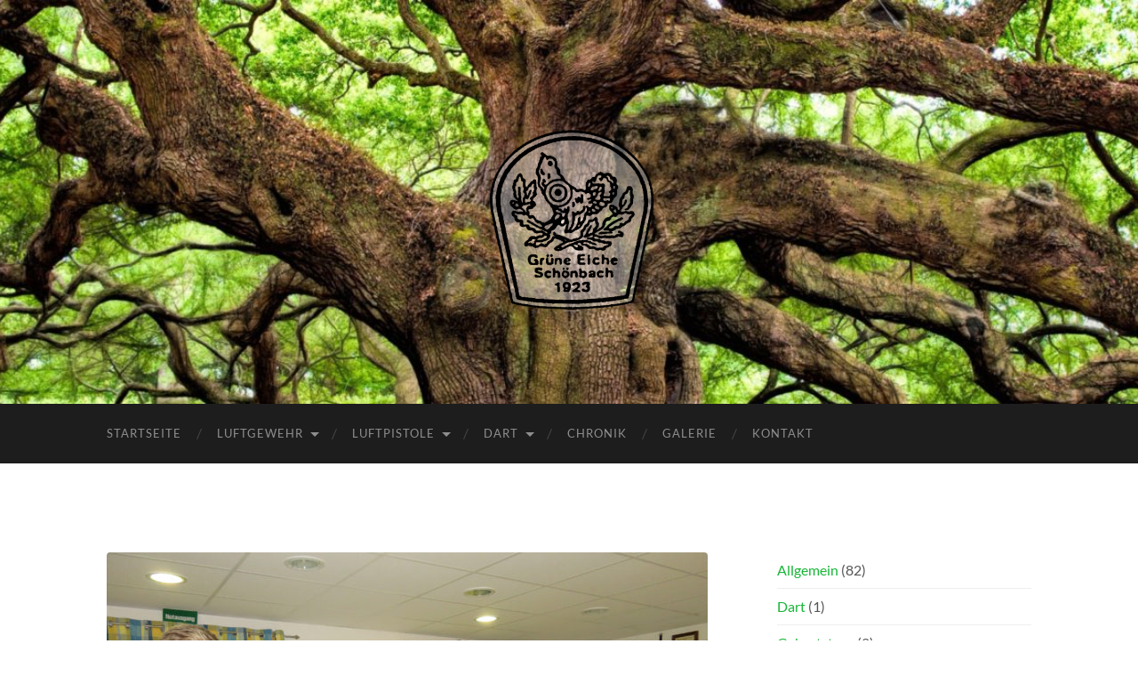

--- FILE ---
content_type: text/html; charset=UTF-8
request_url: http://gruene-eiche-schoenbach.de/raiffeisen-und-gemeindepokal-bleiben-erneut-in-schoenbach/2019-raiba-gde-pokal-9-11-7/
body_size: 8786
content:
<!DOCTYPE html>

<html lang="de">

	<head>

		<meta http-equiv="content-type" content="text/html" charset="UTF-8" />
		<meta name="viewport" content="width=device-width, initial-scale=1.0" >

		<link rel="profile" href="http://gmpg.org/xfn/11">

		<meta name='robots' content='index, follow, max-image-preview:large, max-snippet:-1, max-video-preview:-1' />
	<style>img:is([sizes="auto" i], [sizes^="auto," i]) { contain-intrinsic-size: 3000px 1500px }</style>
	
	<!-- This site is optimized with the Yoast SEO plugin v22.7 - https://yoast.com/wordpress/plugins/seo/ -->
	<title>2019-Raiba-Gde.Pokal-9.11.-7 &#8226; Grüne Eiche Schönbach</title>
	<link rel="canonical" href="http://gruene-eiche-schoenbach.de/raiffeisen-und-gemeindepokal-bleiben-erneut-in-schoenbach/2019-raiba-gde-pokal-9-11-7/" />
	<meta property="og:locale" content="de_DE" />
	<meta property="og:type" content="article" />
	<meta property="og:title" content="2019-Raiba-Gde.Pokal-9.11.-7 &#8226; Grüne Eiche Schönbach" />
	<meta property="og:url" content="http://gruene-eiche-schoenbach.de/raiffeisen-und-gemeindepokal-bleiben-erneut-in-schoenbach/2019-raiba-gde-pokal-9-11-7/" />
	<meta property="og:site_name" content="Grüne Eiche Schönbach" />
	<meta property="og:image" content="http://gruene-eiche-schoenbach.de/raiffeisen-und-gemeindepokal-bleiben-erneut-in-schoenbach/2019-raiba-gde-pokal-9-11-7" />
	<meta property="og:image:width" content="1024" />
	<meta property="og:image:height" content="768" />
	<meta property="og:image:type" content="image/jpeg" />
	<meta name="twitter:card" content="summary_large_image" />
	<script type="application/ld+json" class="yoast-schema-graph">{"@context":"https://schema.org","@graph":[{"@type":"WebPage","@id":"http://gruene-eiche-schoenbach.de/raiffeisen-und-gemeindepokal-bleiben-erneut-in-schoenbach/2019-raiba-gde-pokal-9-11-7/","url":"http://gruene-eiche-schoenbach.de/raiffeisen-und-gemeindepokal-bleiben-erneut-in-schoenbach/2019-raiba-gde-pokal-9-11-7/","name":"2019-Raiba-Gde.Pokal-9.11.-7 &#8226; Grüne Eiche Schönbach","isPartOf":{"@id":"http://gruene-eiche-schoenbach.de/#website"},"primaryImageOfPage":{"@id":"http://gruene-eiche-schoenbach.de/raiffeisen-und-gemeindepokal-bleiben-erneut-in-schoenbach/2019-raiba-gde-pokal-9-11-7/#primaryimage"},"image":{"@id":"http://gruene-eiche-schoenbach.de/raiffeisen-und-gemeindepokal-bleiben-erneut-in-schoenbach/2019-raiba-gde-pokal-9-11-7/#primaryimage"},"thumbnailUrl":"http://gruene-eiche-schoenbach.de/wordpress/wp-content/uploads/2019/11/2019-Raiba-Gde.Pokal-9.11.-7.jpg","datePublished":"2019-11-16T08:38:36+00:00","dateModified":"2019-11-16T08:38:36+00:00","breadcrumb":{"@id":"http://gruene-eiche-schoenbach.de/raiffeisen-und-gemeindepokal-bleiben-erneut-in-schoenbach/2019-raiba-gde-pokal-9-11-7/#breadcrumb"},"inLanguage":"de","potentialAction":[{"@type":"ReadAction","target":["http://gruene-eiche-schoenbach.de/raiffeisen-und-gemeindepokal-bleiben-erneut-in-schoenbach/2019-raiba-gde-pokal-9-11-7/"]}]},{"@type":"ImageObject","inLanguage":"de","@id":"http://gruene-eiche-schoenbach.de/raiffeisen-und-gemeindepokal-bleiben-erneut-in-schoenbach/2019-raiba-gde-pokal-9-11-7/#primaryimage","url":"http://gruene-eiche-schoenbach.de/wordpress/wp-content/uploads/2019/11/2019-Raiba-Gde.Pokal-9.11.-7.jpg","contentUrl":"http://gruene-eiche-schoenbach.de/wordpress/wp-content/uploads/2019/11/2019-Raiba-Gde.Pokal-9.11.-7.jpg","width":3888,"height":2916},{"@type":"BreadcrumbList","@id":"http://gruene-eiche-schoenbach.de/raiffeisen-und-gemeindepokal-bleiben-erneut-in-schoenbach/2019-raiba-gde-pokal-9-11-7/#breadcrumb","itemListElement":[{"@type":"ListItem","position":1,"name":"Home","item":"http://gruene-eiche-schoenbach.de/"},{"@type":"ListItem","position":2,"name":"Raiffeisen- und Gemeindepokal bleiben erneut in Schönbach","item":"http://gruene-eiche-schoenbach.de/raiffeisen-und-gemeindepokal-bleiben-erneut-in-schoenbach/"},{"@type":"ListItem","position":3,"name":"2019-Raiba-Gde.Pokal-9.11.-7"}]},{"@type":"WebSite","@id":"http://gruene-eiche-schoenbach.de/#website","url":"http://gruene-eiche-schoenbach.de/","name":"Grüne Eiche Schönbach","description":"Schützenverein beim Schlossbauern in Schönbach","potentialAction":[{"@type":"SearchAction","target":{"@type":"EntryPoint","urlTemplate":"http://gruene-eiche-schoenbach.de/?s={search_term_string}"},"query-input":"required name=search_term_string"}],"inLanguage":"de"}]}</script>
	<!-- / Yoast SEO plugin. -->


<link rel="alternate" type="application/rss+xml" title="Grüne Eiche Schönbach &raquo; Feed" href="http://gruene-eiche-schoenbach.de/feed/" />
<link rel="alternate" type="application/rss+xml" title="Grüne Eiche Schönbach &raquo; Kommentar-Feed" href="http://gruene-eiche-schoenbach.de/comments/feed/" />
<link rel="alternate" type="application/rss+xml" title="Grüne Eiche Schönbach &raquo; 2019-Raiba-Gde.Pokal-9.11.-7-Kommentar-Feed" href="http://gruene-eiche-schoenbach.de/raiffeisen-und-gemeindepokal-bleiben-erneut-in-schoenbach/2019-raiba-gde-pokal-9-11-7/feed/" />
<script type="text/javascript">
/* <![CDATA[ */
window._wpemojiSettings = {"baseUrl":"https:\/\/s.w.org\/images\/core\/emoji\/15.0.3\/72x72\/","ext":".png","svgUrl":"https:\/\/s.w.org\/images\/core\/emoji\/15.0.3\/svg\/","svgExt":".svg","source":{"concatemoji":"http:\/\/gruene-eiche-schoenbach.de\/wordpress\/wp-includes\/js\/wp-emoji-release.min.js?ver=6.7.4"}};
/*! This file is auto-generated */
!function(i,n){var o,s,e;function c(e){try{var t={supportTests:e,timestamp:(new Date).valueOf()};sessionStorage.setItem(o,JSON.stringify(t))}catch(e){}}function p(e,t,n){e.clearRect(0,0,e.canvas.width,e.canvas.height),e.fillText(t,0,0);var t=new Uint32Array(e.getImageData(0,0,e.canvas.width,e.canvas.height).data),r=(e.clearRect(0,0,e.canvas.width,e.canvas.height),e.fillText(n,0,0),new Uint32Array(e.getImageData(0,0,e.canvas.width,e.canvas.height).data));return t.every(function(e,t){return e===r[t]})}function u(e,t,n){switch(t){case"flag":return n(e,"\ud83c\udff3\ufe0f\u200d\u26a7\ufe0f","\ud83c\udff3\ufe0f\u200b\u26a7\ufe0f")?!1:!n(e,"\ud83c\uddfa\ud83c\uddf3","\ud83c\uddfa\u200b\ud83c\uddf3")&&!n(e,"\ud83c\udff4\udb40\udc67\udb40\udc62\udb40\udc65\udb40\udc6e\udb40\udc67\udb40\udc7f","\ud83c\udff4\u200b\udb40\udc67\u200b\udb40\udc62\u200b\udb40\udc65\u200b\udb40\udc6e\u200b\udb40\udc67\u200b\udb40\udc7f");case"emoji":return!n(e,"\ud83d\udc26\u200d\u2b1b","\ud83d\udc26\u200b\u2b1b")}return!1}function f(e,t,n){var r="undefined"!=typeof WorkerGlobalScope&&self instanceof WorkerGlobalScope?new OffscreenCanvas(300,150):i.createElement("canvas"),a=r.getContext("2d",{willReadFrequently:!0}),o=(a.textBaseline="top",a.font="600 32px Arial",{});return e.forEach(function(e){o[e]=t(a,e,n)}),o}function t(e){var t=i.createElement("script");t.src=e,t.defer=!0,i.head.appendChild(t)}"undefined"!=typeof Promise&&(o="wpEmojiSettingsSupports",s=["flag","emoji"],n.supports={everything:!0,everythingExceptFlag:!0},e=new Promise(function(e){i.addEventListener("DOMContentLoaded",e,{once:!0})}),new Promise(function(t){var n=function(){try{var e=JSON.parse(sessionStorage.getItem(o));if("object"==typeof e&&"number"==typeof e.timestamp&&(new Date).valueOf()<e.timestamp+604800&&"object"==typeof e.supportTests)return e.supportTests}catch(e){}return null}();if(!n){if("undefined"!=typeof Worker&&"undefined"!=typeof OffscreenCanvas&&"undefined"!=typeof URL&&URL.createObjectURL&&"undefined"!=typeof Blob)try{var e="postMessage("+f.toString()+"("+[JSON.stringify(s),u.toString(),p.toString()].join(",")+"));",r=new Blob([e],{type:"text/javascript"}),a=new Worker(URL.createObjectURL(r),{name:"wpTestEmojiSupports"});return void(a.onmessage=function(e){c(n=e.data),a.terminate(),t(n)})}catch(e){}c(n=f(s,u,p))}t(n)}).then(function(e){for(var t in e)n.supports[t]=e[t],n.supports.everything=n.supports.everything&&n.supports[t],"flag"!==t&&(n.supports.everythingExceptFlag=n.supports.everythingExceptFlag&&n.supports[t]);n.supports.everythingExceptFlag=n.supports.everythingExceptFlag&&!n.supports.flag,n.DOMReady=!1,n.readyCallback=function(){n.DOMReady=!0}}).then(function(){return e}).then(function(){var e;n.supports.everything||(n.readyCallback(),(e=n.source||{}).concatemoji?t(e.concatemoji):e.wpemoji&&e.twemoji&&(t(e.twemoji),t(e.wpemoji)))}))}((window,document),window._wpemojiSettings);
/* ]]> */
</script>
<style id='wp-emoji-styles-inline-css' type='text/css'>

	img.wp-smiley, img.emoji {
		display: inline !important;
		border: none !important;
		box-shadow: none !important;
		height: 1em !important;
		width: 1em !important;
		margin: 0 0.07em !important;
		vertical-align: -0.1em !important;
		background: none !important;
		padding: 0 !important;
	}
</style>
<link rel='stylesheet' id='wp-block-library-css' href='http://gruene-eiche-schoenbach.de/wordpress/wp-includes/css/dist/block-library/style.min.css?ver=6.7.4' type='text/css' media='all' />
<style id='tropicalista-pdfembed-style-inline-css' type='text/css'>
.wp-block-tropicalista-pdfembed{height:500px;min-height:500px}

</style>
<style id='classic-theme-styles-inline-css' type='text/css'>
/*! This file is auto-generated */
.wp-block-button__link{color:#fff;background-color:#32373c;border-radius:9999px;box-shadow:none;text-decoration:none;padding:calc(.667em + 2px) calc(1.333em + 2px);font-size:1.125em}.wp-block-file__button{background:#32373c;color:#fff;text-decoration:none}
</style>
<style id='global-styles-inline-css' type='text/css'>
:root{--wp--preset--aspect-ratio--square: 1;--wp--preset--aspect-ratio--4-3: 4/3;--wp--preset--aspect-ratio--3-4: 3/4;--wp--preset--aspect-ratio--3-2: 3/2;--wp--preset--aspect-ratio--2-3: 2/3;--wp--preset--aspect-ratio--16-9: 16/9;--wp--preset--aspect-ratio--9-16: 9/16;--wp--preset--color--black: #000000;--wp--preset--color--cyan-bluish-gray: #abb8c3;--wp--preset--color--white: #fff;--wp--preset--color--pale-pink: #f78da7;--wp--preset--color--vivid-red: #cf2e2e;--wp--preset--color--luminous-vivid-orange: #ff6900;--wp--preset--color--luminous-vivid-amber: #fcb900;--wp--preset--color--light-green-cyan: #7bdcb5;--wp--preset--color--vivid-green-cyan: #00d084;--wp--preset--color--pale-cyan-blue: #8ed1fc;--wp--preset--color--vivid-cyan-blue: #0693e3;--wp--preset--color--vivid-purple: #9b51e0;--wp--preset--color--accent: #17b537;--wp--preset--color--dark-gray: #444;--wp--preset--color--medium-gray: #666;--wp--preset--color--light-gray: #888;--wp--preset--gradient--vivid-cyan-blue-to-vivid-purple: linear-gradient(135deg,rgba(6,147,227,1) 0%,rgb(155,81,224) 100%);--wp--preset--gradient--light-green-cyan-to-vivid-green-cyan: linear-gradient(135deg,rgb(122,220,180) 0%,rgb(0,208,130) 100%);--wp--preset--gradient--luminous-vivid-amber-to-luminous-vivid-orange: linear-gradient(135deg,rgba(252,185,0,1) 0%,rgba(255,105,0,1) 100%);--wp--preset--gradient--luminous-vivid-orange-to-vivid-red: linear-gradient(135deg,rgba(255,105,0,1) 0%,rgb(207,46,46) 100%);--wp--preset--gradient--very-light-gray-to-cyan-bluish-gray: linear-gradient(135deg,rgb(238,238,238) 0%,rgb(169,184,195) 100%);--wp--preset--gradient--cool-to-warm-spectrum: linear-gradient(135deg,rgb(74,234,220) 0%,rgb(151,120,209) 20%,rgb(207,42,186) 40%,rgb(238,44,130) 60%,rgb(251,105,98) 80%,rgb(254,248,76) 100%);--wp--preset--gradient--blush-light-purple: linear-gradient(135deg,rgb(255,206,236) 0%,rgb(152,150,240) 100%);--wp--preset--gradient--blush-bordeaux: linear-gradient(135deg,rgb(254,205,165) 0%,rgb(254,45,45) 50%,rgb(107,0,62) 100%);--wp--preset--gradient--luminous-dusk: linear-gradient(135deg,rgb(255,203,112) 0%,rgb(199,81,192) 50%,rgb(65,88,208) 100%);--wp--preset--gradient--pale-ocean: linear-gradient(135deg,rgb(255,245,203) 0%,rgb(182,227,212) 50%,rgb(51,167,181) 100%);--wp--preset--gradient--electric-grass: linear-gradient(135deg,rgb(202,248,128) 0%,rgb(113,206,126) 100%);--wp--preset--gradient--midnight: linear-gradient(135deg,rgb(2,3,129) 0%,rgb(40,116,252) 100%);--wp--preset--font-size--small: 16px;--wp--preset--font-size--medium: 20px;--wp--preset--font-size--large: 24px;--wp--preset--font-size--x-large: 42px;--wp--preset--font-size--regular: 19px;--wp--preset--font-size--larger: 32px;--wp--preset--spacing--20: 0.44rem;--wp--preset--spacing--30: 0.67rem;--wp--preset--spacing--40: 1rem;--wp--preset--spacing--50: 1.5rem;--wp--preset--spacing--60: 2.25rem;--wp--preset--spacing--70: 3.38rem;--wp--preset--spacing--80: 5.06rem;--wp--preset--shadow--natural: 6px 6px 9px rgba(0, 0, 0, 0.2);--wp--preset--shadow--deep: 12px 12px 50px rgba(0, 0, 0, 0.4);--wp--preset--shadow--sharp: 6px 6px 0px rgba(0, 0, 0, 0.2);--wp--preset--shadow--outlined: 6px 6px 0px -3px rgba(255, 255, 255, 1), 6px 6px rgba(0, 0, 0, 1);--wp--preset--shadow--crisp: 6px 6px 0px rgba(0, 0, 0, 1);}:where(.is-layout-flex){gap: 0.5em;}:where(.is-layout-grid){gap: 0.5em;}body .is-layout-flex{display: flex;}.is-layout-flex{flex-wrap: wrap;align-items: center;}.is-layout-flex > :is(*, div){margin: 0;}body .is-layout-grid{display: grid;}.is-layout-grid > :is(*, div){margin: 0;}:where(.wp-block-columns.is-layout-flex){gap: 2em;}:where(.wp-block-columns.is-layout-grid){gap: 2em;}:where(.wp-block-post-template.is-layout-flex){gap: 1.25em;}:where(.wp-block-post-template.is-layout-grid){gap: 1.25em;}.has-black-color{color: var(--wp--preset--color--black) !important;}.has-cyan-bluish-gray-color{color: var(--wp--preset--color--cyan-bluish-gray) !important;}.has-white-color{color: var(--wp--preset--color--white) !important;}.has-pale-pink-color{color: var(--wp--preset--color--pale-pink) !important;}.has-vivid-red-color{color: var(--wp--preset--color--vivid-red) !important;}.has-luminous-vivid-orange-color{color: var(--wp--preset--color--luminous-vivid-orange) !important;}.has-luminous-vivid-amber-color{color: var(--wp--preset--color--luminous-vivid-amber) !important;}.has-light-green-cyan-color{color: var(--wp--preset--color--light-green-cyan) !important;}.has-vivid-green-cyan-color{color: var(--wp--preset--color--vivid-green-cyan) !important;}.has-pale-cyan-blue-color{color: var(--wp--preset--color--pale-cyan-blue) !important;}.has-vivid-cyan-blue-color{color: var(--wp--preset--color--vivid-cyan-blue) !important;}.has-vivid-purple-color{color: var(--wp--preset--color--vivid-purple) !important;}.has-black-background-color{background-color: var(--wp--preset--color--black) !important;}.has-cyan-bluish-gray-background-color{background-color: var(--wp--preset--color--cyan-bluish-gray) !important;}.has-white-background-color{background-color: var(--wp--preset--color--white) !important;}.has-pale-pink-background-color{background-color: var(--wp--preset--color--pale-pink) !important;}.has-vivid-red-background-color{background-color: var(--wp--preset--color--vivid-red) !important;}.has-luminous-vivid-orange-background-color{background-color: var(--wp--preset--color--luminous-vivid-orange) !important;}.has-luminous-vivid-amber-background-color{background-color: var(--wp--preset--color--luminous-vivid-amber) !important;}.has-light-green-cyan-background-color{background-color: var(--wp--preset--color--light-green-cyan) !important;}.has-vivid-green-cyan-background-color{background-color: var(--wp--preset--color--vivid-green-cyan) !important;}.has-pale-cyan-blue-background-color{background-color: var(--wp--preset--color--pale-cyan-blue) !important;}.has-vivid-cyan-blue-background-color{background-color: var(--wp--preset--color--vivid-cyan-blue) !important;}.has-vivid-purple-background-color{background-color: var(--wp--preset--color--vivid-purple) !important;}.has-black-border-color{border-color: var(--wp--preset--color--black) !important;}.has-cyan-bluish-gray-border-color{border-color: var(--wp--preset--color--cyan-bluish-gray) !important;}.has-white-border-color{border-color: var(--wp--preset--color--white) !important;}.has-pale-pink-border-color{border-color: var(--wp--preset--color--pale-pink) !important;}.has-vivid-red-border-color{border-color: var(--wp--preset--color--vivid-red) !important;}.has-luminous-vivid-orange-border-color{border-color: var(--wp--preset--color--luminous-vivid-orange) !important;}.has-luminous-vivid-amber-border-color{border-color: var(--wp--preset--color--luminous-vivid-amber) !important;}.has-light-green-cyan-border-color{border-color: var(--wp--preset--color--light-green-cyan) !important;}.has-vivid-green-cyan-border-color{border-color: var(--wp--preset--color--vivid-green-cyan) !important;}.has-pale-cyan-blue-border-color{border-color: var(--wp--preset--color--pale-cyan-blue) !important;}.has-vivid-cyan-blue-border-color{border-color: var(--wp--preset--color--vivid-cyan-blue) !important;}.has-vivid-purple-border-color{border-color: var(--wp--preset--color--vivid-purple) !important;}.has-vivid-cyan-blue-to-vivid-purple-gradient-background{background: var(--wp--preset--gradient--vivid-cyan-blue-to-vivid-purple) !important;}.has-light-green-cyan-to-vivid-green-cyan-gradient-background{background: var(--wp--preset--gradient--light-green-cyan-to-vivid-green-cyan) !important;}.has-luminous-vivid-amber-to-luminous-vivid-orange-gradient-background{background: var(--wp--preset--gradient--luminous-vivid-amber-to-luminous-vivid-orange) !important;}.has-luminous-vivid-orange-to-vivid-red-gradient-background{background: var(--wp--preset--gradient--luminous-vivid-orange-to-vivid-red) !important;}.has-very-light-gray-to-cyan-bluish-gray-gradient-background{background: var(--wp--preset--gradient--very-light-gray-to-cyan-bluish-gray) !important;}.has-cool-to-warm-spectrum-gradient-background{background: var(--wp--preset--gradient--cool-to-warm-spectrum) !important;}.has-blush-light-purple-gradient-background{background: var(--wp--preset--gradient--blush-light-purple) !important;}.has-blush-bordeaux-gradient-background{background: var(--wp--preset--gradient--blush-bordeaux) !important;}.has-luminous-dusk-gradient-background{background: var(--wp--preset--gradient--luminous-dusk) !important;}.has-pale-ocean-gradient-background{background: var(--wp--preset--gradient--pale-ocean) !important;}.has-electric-grass-gradient-background{background: var(--wp--preset--gradient--electric-grass) !important;}.has-midnight-gradient-background{background: var(--wp--preset--gradient--midnight) !important;}.has-small-font-size{font-size: var(--wp--preset--font-size--small) !important;}.has-medium-font-size{font-size: var(--wp--preset--font-size--medium) !important;}.has-large-font-size{font-size: var(--wp--preset--font-size--large) !important;}.has-x-large-font-size{font-size: var(--wp--preset--font-size--x-large) !important;}
:where(.wp-block-post-template.is-layout-flex){gap: 1.25em;}:where(.wp-block-post-template.is-layout-grid){gap: 1.25em;}
:where(.wp-block-columns.is-layout-flex){gap: 2em;}:where(.wp-block-columns.is-layout-grid){gap: 2em;}
:root :where(.wp-block-pullquote){font-size: 1.5em;line-height: 1.6;}
</style>
<link rel='stylesheet' id='tablepress-default-css' href='http://gruene-eiche-schoenbach.de/wordpress/wp-content/plugins/tablepress/css/build/default.css?ver=2.2.5' type='text/css' media='all' />
<link rel='stylesheet' id='hemingway_googleFonts-css' href='http://gruene-eiche-schoenbach.de/wordpress/wp-content/themes/hemingway/assets/css/fonts.css' type='text/css' media='all' />
<link rel='stylesheet' id='hemingway_style-css' href='http://gruene-eiche-schoenbach.de/wordpress/wp-content/themes/hemingway/style.css?ver=2.3.2' type='text/css' media='all' />
<script type="text/javascript" src="http://gruene-eiche-schoenbach.de/wordpress/wp-includes/js/jquery/jquery.min.js?ver=3.7.1" id="jquery-core-js"></script>
<script type="text/javascript" src="http://gruene-eiche-schoenbach.de/wordpress/wp-includes/js/jquery/jquery-migrate.min.js?ver=3.4.1" id="jquery-migrate-js"></script>
<link rel="https://api.w.org/" href="http://gruene-eiche-schoenbach.de/wp-json/" /><link rel="alternate" title="JSON" type="application/json" href="http://gruene-eiche-schoenbach.de/wp-json/wp/v2/media/759" /><link rel="EditURI" type="application/rsd+xml" title="RSD" href="http://gruene-eiche-schoenbach.de/wordpress/xmlrpc.php?rsd" />
<meta name="generator" content="WordPress 6.7.4" />
<link rel='shortlink' href='http://gruene-eiche-schoenbach.de/?p=759' />
<link rel="alternate" title="oEmbed (JSON)" type="application/json+oembed" href="http://gruene-eiche-schoenbach.de/wp-json/oembed/1.0/embed?url=http%3A%2F%2Fgruene-eiche-schoenbach.de%2Fraiffeisen-und-gemeindepokal-bleiben-erneut-in-schoenbach%2F2019-raiba-gde-pokal-9-11-7%2F" />
<link rel="alternate" title="oEmbed (XML)" type="text/xml+oembed" href="http://gruene-eiche-schoenbach.de/wp-json/oembed/1.0/embed?url=http%3A%2F%2Fgruene-eiche-schoenbach.de%2Fraiffeisen-und-gemeindepokal-bleiben-erneut-in-schoenbach%2F2019-raiba-gde-pokal-9-11-7%2F&#038;format=xml" />
<style type="text/css"><!-- Customizer CSS -->::selection { background-color: #17b537; }.featured-media .sticky-post { background-color: #17b537; }fieldset legend { background-color: #17b537; }:root .has-accent-background-color { background-color: #17b537; }button:hover { background-color: #17b537; }.button:hover { background-color: #17b537; }.faux-button:hover { background-color: #17b537; }a.more-link:hover { background-color: #17b537; }.wp-block-button__link:hover { background-color: #17b537; }.is-style-outline .wp-block-button__link.has-accent-color:hover { background-color: #17b537; }.wp-block-file__button:hover { background-color: #17b537; }input[type="button"]:hover { background-color: #17b537; }input[type="reset"]:hover { background-color: #17b537; }input[type="submit"]:hover { background-color: #17b537; }.post-tags a:hover { background-color: #17b537; }.content #respond input[type="submit"]:hover { background-color: #17b537; }.search-form .search-submit { background-color: #17b537; }.sidebar .tagcloud a:hover { background-color: #17b537; }.footer .tagcloud a:hover { background-color: #17b537; }.is-style-outline .wp-block-button__link.has-accent-color:hover { border-color: #17b537; }.post-tags a:hover:after { border-right-color: #17b537; }a { color: #17b537; }.blog-title a:hover { color: #17b537; }.blog-menu a:hover { color: #17b537; }.post-title a:hover { color: #17b537; }.post-meta a:hover { color: #17b537; }.blog .format-quote blockquote cite a:hover { color: #17b537; }:root .has-accent-color { color: #17b537; }.post-categories a { color: #17b537; }.post-categories a:hover { color: #17b537; }.post-nav a:hover { color: #17b537; }.archive-nav a:hover { color: #17b537; }.comment-meta-content cite a:hover { color: #17b537; }.comment-meta-content p a:hover { color: #17b537; }.comment-actions a:hover { color: #17b537; }#cancel-comment-reply-link { color: #17b537; }#cancel-comment-reply-link:hover { color: #17b537; }.widget-title a { color: #17b537; }.widget-title a:hover { color: #17b537; }.widget_text a { color: #17b537; }.widget_text a:hover { color: #17b537; }.widget_rss a { color: #17b537; }.widget_rss a:hover { color: #17b537; }.widget_archive a { color: #17b537; }.widget_archive a:hover { color: #17b537; }.widget_meta a { color: #17b537; }.widget_meta a:hover { color: #17b537; }.widget_recent_comments a { color: #17b537; }.widget_recent_comments a:hover { color: #17b537; }.widget_pages a { color: #17b537; }.widget_pages a:hover { color: #17b537; }.widget_links a { color: #17b537; }.widget_links a:hover { color: #17b537; }.widget_recent_entries a { color: #17b537; }.widget_recent_entries a:hover { color: #17b537; }.widget_categories a { color: #17b537; }.widget_categories a:hover { color: #17b537; }#wp-calendar a { color: #17b537; }#wp-calendar a:hover { color: #17b537; }#wp-calendar tfoot a:hover { color: #17b537; }.wp-calendar-nav a:hover { color: #17b537; }.widgetmore a { color: #17b537; }.widgetmore a:hover { color: #17b537; }</style><!-- /Customizer CSS --><link rel="icon" href="http://gruene-eiche-schoenbach.de/wordpress/wp-content/uploads/2016/03/cropped-logo-t-32x32.png" sizes="32x32" />
<link rel="icon" href="http://gruene-eiche-schoenbach.de/wordpress/wp-content/uploads/2016/03/cropped-logo-t-192x192.png" sizes="192x192" />
<link rel="apple-touch-icon" href="http://gruene-eiche-schoenbach.de/wordpress/wp-content/uploads/2016/03/cropped-logo-t-180x180.png" />
<meta name="msapplication-TileImage" content="http://gruene-eiche-schoenbach.de/wordpress/wp-content/uploads/2016/03/cropped-logo-t-270x270.png" />

	</head>
	
	<body class="attachment attachment-template-default single single-attachment postid-759 attachmentid-759 attachment-jpeg">

		
		<a class="skip-link button" href="#site-content">Zum Inhalt springen</a>
	
		<div class="big-wrapper">
	
			<div class="header-cover section bg-dark-light no-padding">

						
				<div class="header section" style="background-image: url( http://gruene-eiche-schoenbach.de/wordpress/wp-content/uploads/2024/09/cropped-Bild1-scaled-1.jpg );">
							
					<div class="header-inner section-inner">
					
												
							<div class="blog-logo">
							
						        <a href="http://gruene-eiche-schoenbach.de/" rel="home">
						        	<img src="http://gruene-eiche-schoenbach.de/wordpress/wp-content/uploads/2016/03/logo_1.png" />
																			<span class="screen-reader-text">Grüne Eiche Schönbach</span>
															        </a>
						        
						    </div><!-- .blog-logo -->
					
															
					</div><!-- .header-inner -->
								
				</div><!-- .header -->
			
			</div><!-- .bg-dark -->
			
			<div class="navigation section no-padding bg-dark">
			
				<div class="navigation-inner section-inner group">
				
					<div class="toggle-container section-inner hidden">
			
						<button type="button" class="nav-toggle toggle">
							<div class="bar"></div>
							<div class="bar"></div>
							<div class="bar"></div>
							<span class="screen-reader-text">Mobile-Menü ein-/ausblenden</span>
						</button>
						
						<button type="button" class="search-toggle toggle">
							<div class="metal"></div>
							<div class="glass"></div>
							<div class="handle"></div>
							<span class="screen-reader-text">Suchfeld ein-/ausblenden</span>
						</button>
											
					</div><!-- .toggle-container -->
					
					<div class="blog-search hidden">
						<form role="search" method="get" class="search-form" action="http://gruene-eiche-schoenbach.de/">
				<label>
					<span class="screen-reader-text">Suche nach:</span>
					<input type="search" class="search-field" placeholder="Suchen …" value="" name="s" />
				</label>
				<input type="submit" class="search-submit" value="Suchen" />
			</form>					</div><!-- .blog-search -->
				
					<ul class="blog-menu">
						<li id="menu-item-124" class="menu-item menu-item-type-custom menu-item-object-custom menu-item-home menu-item-124"><a href="http://gruene-eiche-schoenbach.de/">Startseite</a></li>
<li id="menu-item-1216" class="menu-item menu-item-type-post_type menu-item-object-page menu-item-has-children menu-item-1216"><a href="http://gruene-eiche-schoenbach.de/luftgewehr/">Luftgewehr</a>
<ul class="sub-menu">
	<li id="menu-item-1219" class="menu-item menu-item-type-post_type menu-item-object-page menu-item-1219"><a href="http://gruene-eiche-schoenbach.de/luftgewehr_schoenbach-i/">Schönbach I</a></li>
	<li id="menu-item-1240" class="menu-item menu-item-type-post_type menu-item-object-page menu-item-1240"><a href="http://gruene-eiche-schoenbach.de/luftgewehr-schoenbach-ii/">Schönbach II</a></li>
	<li id="menu-item-1249" class="menu-item menu-item-type-post_type menu-item-object-page menu-item-1249"><a href="http://gruene-eiche-schoenbach.de/luftgewehr-schoenbach-iii/">Schönbach III</a></li>
	<li id="menu-item-1260" class="menu-item menu-item-type-post_type menu-item-object-page menu-item-1260"><a href="http://gruene-eiche-schoenbach.de/luftgewehr-schoenbach-iv/">Schönbach IV</a></li>
	<li id="menu-item-1275" class="menu-item menu-item-type-post_type menu-item-object-page menu-item-1275"><a href="http://gruene-eiche-schoenbach.de/luftgewehr-schoenbach-v/">Schönbach V</a></li>
	<li id="menu-item-1274" class="menu-item menu-item-type-post_type menu-item-object-page menu-item-1274"><a href="http://gruene-eiche-schoenbach.de/luftgewehr-schoenbach-vi/">Schönbach VI</a></li>
</ul>
</li>
<li id="menu-item-1227" class="menu-item menu-item-type-post_type menu-item-object-page menu-item-has-children menu-item-1227"><a href="http://gruene-eiche-schoenbach.de/luftpistole/">Luftpistole</a>
<ul class="sub-menu">
	<li id="menu-item-1245" class="menu-item menu-item-type-post_type menu-item-object-page menu-item-1245"><a href="http://gruene-eiche-schoenbach.de/luftpistole-schoenbach-i/">Schönbach I</a></li>
	<li id="menu-item-1244" class="menu-item menu-item-type-post_type menu-item-object-page menu-item-1244"><a href="http://gruene-eiche-schoenbach.de/luftpistole-schoenbach-ii/">Schönbach II</a></li>
	<li id="menu-item-1243" class="menu-item menu-item-type-post_type menu-item-object-page menu-item-1243"><a href="http://gruene-eiche-schoenbach.de/luftpistole-schoenbach-iii/">Schönbach III</a></li>
</ul>
</li>
<li id="menu-item-1052" class="menu-item menu-item-type-post_type menu-item-object-page menu-item-has-children menu-item-1052"><a href="http://gruene-eiche-schoenbach.de/dart/">Dart</a>
<ul class="sub-menu">
	<li id="menu-item-1187" class="menu-item menu-item-type-post_type menu-item-object-page menu-item-1187"><a href="http://gruene-eiche-schoenbach.de/gruene-eiche-schoenbach-i/">Schönbach I</a></li>
	<li id="menu-item-1213" class="menu-item menu-item-type-post_type menu-item-object-page menu-item-1213"><a href="http://gruene-eiche-schoenbach.de/dart_gruene-eiche-schoenbach-ii/">Schönbach II</a></li>
	<li id="menu-item-1212" class="menu-item menu-item-type-post_type menu-item-object-page menu-item-1212"><a href="http://gruene-eiche-schoenbach.de/dart_gruene-eiche-schoenbach-iii/">Schönbach III</a></li>
	<li id="menu-item-1361" class="menu-item menu-item-type-post_type menu-item-object-page menu-item-1361"><a href="http://gruene-eiche-schoenbach.de/dart-schoenbach-iv/">Schönbach IV</a></li>
</ul>
</li>
<li id="menu-item-125" class="menu-item menu-item-type-post_type menu-item-object-page menu-item-125"><a href="http://gruene-eiche-schoenbach.de/chronik/">Chronik</a></li>
<li id="menu-item-211" class="menu-item menu-item-type-post_type menu-item-object-page menu-item-211"><a href="http://gruene-eiche-schoenbach.de/galerie/">Galerie</a></li>
<li id="menu-item-126" class="menu-item menu-item-type-post_type menu-item-object-page menu-item-126"><a href="http://gruene-eiche-schoenbach.de/impressum/">Kontakt</a></li>
					 </ul><!-- .blog-menu -->
					 
					 <ul class="mobile-menu">
					
						<li class="menu-item menu-item-type-custom menu-item-object-custom menu-item-home menu-item-124"><a href="http://gruene-eiche-schoenbach.de/">Startseite</a></li>
<li class="menu-item menu-item-type-post_type menu-item-object-page menu-item-has-children menu-item-1216"><a href="http://gruene-eiche-schoenbach.de/luftgewehr/">Luftgewehr</a>
<ul class="sub-menu">
	<li class="menu-item menu-item-type-post_type menu-item-object-page menu-item-1219"><a href="http://gruene-eiche-schoenbach.de/luftgewehr_schoenbach-i/">Schönbach I</a></li>
	<li class="menu-item menu-item-type-post_type menu-item-object-page menu-item-1240"><a href="http://gruene-eiche-schoenbach.de/luftgewehr-schoenbach-ii/">Schönbach II</a></li>
	<li class="menu-item menu-item-type-post_type menu-item-object-page menu-item-1249"><a href="http://gruene-eiche-schoenbach.de/luftgewehr-schoenbach-iii/">Schönbach III</a></li>
	<li class="menu-item menu-item-type-post_type menu-item-object-page menu-item-1260"><a href="http://gruene-eiche-schoenbach.de/luftgewehr-schoenbach-iv/">Schönbach IV</a></li>
	<li class="menu-item menu-item-type-post_type menu-item-object-page menu-item-1275"><a href="http://gruene-eiche-schoenbach.de/luftgewehr-schoenbach-v/">Schönbach V</a></li>
	<li class="menu-item menu-item-type-post_type menu-item-object-page menu-item-1274"><a href="http://gruene-eiche-schoenbach.de/luftgewehr-schoenbach-vi/">Schönbach VI</a></li>
</ul>
</li>
<li class="menu-item menu-item-type-post_type menu-item-object-page menu-item-has-children menu-item-1227"><a href="http://gruene-eiche-schoenbach.de/luftpistole/">Luftpistole</a>
<ul class="sub-menu">
	<li class="menu-item menu-item-type-post_type menu-item-object-page menu-item-1245"><a href="http://gruene-eiche-schoenbach.de/luftpistole-schoenbach-i/">Schönbach I</a></li>
	<li class="menu-item menu-item-type-post_type menu-item-object-page menu-item-1244"><a href="http://gruene-eiche-schoenbach.de/luftpistole-schoenbach-ii/">Schönbach II</a></li>
	<li class="menu-item menu-item-type-post_type menu-item-object-page menu-item-1243"><a href="http://gruene-eiche-schoenbach.de/luftpistole-schoenbach-iii/">Schönbach III</a></li>
</ul>
</li>
<li class="menu-item menu-item-type-post_type menu-item-object-page menu-item-has-children menu-item-1052"><a href="http://gruene-eiche-schoenbach.de/dart/">Dart</a>
<ul class="sub-menu">
	<li class="menu-item menu-item-type-post_type menu-item-object-page menu-item-1187"><a href="http://gruene-eiche-schoenbach.de/gruene-eiche-schoenbach-i/">Schönbach I</a></li>
	<li class="menu-item menu-item-type-post_type menu-item-object-page menu-item-1213"><a href="http://gruene-eiche-schoenbach.de/dart_gruene-eiche-schoenbach-ii/">Schönbach II</a></li>
	<li class="menu-item menu-item-type-post_type menu-item-object-page menu-item-1212"><a href="http://gruene-eiche-schoenbach.de/dart_gruene-eiche-schoenbach-iii/">Schönbach III</a></li>
	<li class="menu-item menu-item-type-post_type menu-item-object-page menu-item-1361"><a href="http://gruene-eiche-schoenbach.de/dart-schoenbach-iv/">Schönbach IV</a></li>
</ul>
</li>
<li class="menu-item menu-item-type-post_type menu-item-object-page menu-item-125"><a href="http://gruene-eiche-schoenbach.de/chronik/">Chronik</a></li>
<li class="menu-item menu-item-type-post_type menu-item-object-page menu-item-211"><a href="http://gruene-eiche-schoenbach.de/galerie/">Galerie</a></li>
<li class="menu-item menu-item-type-post_type menu-item-object-page menu-item-126"><a href="http://gruene-eiche-schoenbach.de/impressum/">Kontakt</a></li>
						
					 </ul><!-- .mobile-menu -->
				 
				</div><!-- .navigation-inner -->
				
			</div><!-- .navigation -->
<main class="wrapper section-inner group" id="site-content">

	<div class="content left">
											        
				
				<div class="posts">
			
					<div id="post-759" class="post-759 attachment type-attachment status-inherit hentry">
					
						<div class="content-inner">
											
							<figure class="featured-media">
							
															
								<a href="http://gruene-eiche-schoenbach.de/wordpress/wp-content/uploads/2019/11/2019-Raiba-Gde.Pokal-9.11.-7.jpg" rel="attachment">
									<img width="676" height="507" src="http://gruene-eiche-schoenbach.de/wordpress/wp-content/uploads/2019/11/2019-Raiba-Gde.Pokal-9.11.-7-676x507.jpg" class="attachment-post-image size-post-image" alt="" decoding="async" fetchpriority="high" srcset="http://gruene-eiche-schoenbach.de/wordpress/wp-content/uploads/2019/11/2019-Raiba-Gde.Pokal-9.11.-7-676x507.jpg 676w, http://gruene-eiche-schoenbach.de/wordpress/wp-content/uploads/2019/11/2019-Raiba-Gde.Pokal-9.11.-7-300x225.jpg 300w, http://gruene-eiche-schoenbach.de/wordpress/wp-content/uploads/2019/11/2019-Raiba-Gde.Pokal-9.11.-7-768x576.jpg 768w, http://gruene-eiche-schoenbach.de/wordpress/wp-content/uploads/2019/11/2019-Raiba-Gde.Pokal-9.11.-7-1024x768.jpg 1024w" sizes="(max-width: 676px) 100vw, 676px" />								</a>
							
							</figure><!-- .featured-media -->
							
							<div class="post-header">
							
								<h1 class="post-title">2019-Raiba-Gde.Pokal-9.11.-7.jpg</h1>
								
								<div class="post-meta">
								
									<span>16. November 2019</span>
									
									<span class="date-sep"> / </span>
								
									<span>3888 <span style="text-transform:lowercase;">x</span> 3888 px</span>
								
								</div>
							
							</div><!-- .post-header -->
			
																				
						</div><!-- .content-inner -->
						
						<div class="post-meta-bottom">
										
							<div class="post-nav group">
							
																<a href="http://gruene-eiche-schoenbach.de/raiffeisen-und-gemeindepokal-bleiben-erneut-in-schoenbach/2019-raiba-gde-pokal-9-11-53/" class="post-nav-older" rel="attachment">&laquo; Vorheriger <span>Anhang</span></a>
								<a href="http://gruene-eiche-schoenbach.de/raiffeisen-und-gemeindepokal-bleiben-erneut-in-schoenbach/2019-raiba-gde-pokal-9-11-7-1/" class="post-nav-newer" rel="attachment">Nächster <span>Anhang</span> &raquo;</a>
														
							</div><!-- .post-nav -->
						
						</div><!-- .post-meta-bottom -->
						
							<div id="respond" class="comment-respond">
		<h3 id="reply-title" class="comment-reply-title">Schreibe einen Kommentar <small><a rel="nofollow" id="cancel-comment-reply-link" href="/raiffeisen-und-gemeindepokal-bleiben-erneut-in-schoenbach/2019-raiba-gde-pokal-9-11-7/#respond" style="display:none;">Antwort abbrechen</a></small></h3><p class="must-log-in">Du musst <a href="http://gruene-eiche-schoenbach.de/wordpress/wp-login.php?redirect_to=http%3A%2F%2Fgruene-eiche-schoenbach.de%2Fraiffeisen-und-gemeindepokal-bleiben-erneut-in-schoenbach%2F2019-raiba-gde-pokal-9-11-7%2F">angemeldet</a> sein, um einen Kommentar abzugeben.</p>	</div><!-- #respond -->
	    
					
			</div><!-- .post -->
			
		</div><!-- .posts -->
		
	</div><!-- .content -->
	
	
	<div class="sidebar right" role="complementary">
		<div id="block-3" class="widget widget_block widget_categories"><div class="widget-content"><ul class="wp-block-categories-list wp-block-categories">	<li class="cat-item cat-item-1"><a href="http://gruene-eiche-schoenbach.de/category/allgemein/">Allgemein</a> (82)
</li>
	<li class="cat-item cat-item-8"><a href="http://gruene-eiche-schoenbach.de/category/sport/dart/">Dart</a> (1)
</li>
	<li class="cat-item cat-item-4"><a href="http://gruene-eiche-schoenbach.de/category/geburtstag/">Geburtstage</a> (2)
</li>
	<li class="cat-item cat-item-10"><a href="http://gruene-eiche-schoenbach.de/category/sport/lugw/">Luftgewehr</a> (1)
</li>
	<li class="cat-item cat-item-9"><a href="http://gruene-eiche-schoenbach.de/category/sport/lupi/">Luftpistole</a> (2)
</li>
	<li class="cat-item cat-item-3"><a href="http://gruene-eiche-schoenbach.de/category/sport/">Sport</a> (23)
</li>
</ul></div></div><div id="archives-2" class="widget widget_archive"><div class="widget-content"><h3 class="widget-title">Archiv</h3>		<label class="screen-reader-text" for="archives-dropdown-2">Archiv</label>
		<select id="archives-dropdown-2" name="archive-dropdown">
			
			<option value="">Monat auswählen</option>
				<option value='http://gruene-eiche-schoenbach.de/2025/03/'> März 2025 </option>
	<option value='http://gruene-eiche-schoenbach.de/2025/02/'> Februar 2025 </option>
	<option value='http://gruene-eiche-schoenbach.de/2024/12/'> Dezember 2024 </option>
	<option value='http://gruene-eiche-schoenbach.de/2024/11/'> November 2024 </option>
	<option value='http://gruene-eiche-schoenbach.de/2024/09/'> September 2024 </option>
	<option value='http://gruene-eiche-schoenbach.de/2024/07/'> Juli 2024 </option>
	<option value='http://gruene-eiche-schoenbach.de/2024/05/'> Mai 2024 </option>
	<option value='http://gruene-eiche-schoenbach.de/2024/03/'> März 2024 </option>
	<option value='http://gruene-eiche-schoenbach.de/2023/12/'> Dezember 2023 </option>
	<option value='http://gruene-eiche-schoenbach.de/2023/09/'> September 2023 </option>
	<option value='http://gruene-eiche-schoenbach.de/2023/08/'> August 2023 </option>
	<option value='http://gruene-eiche-schoenbach.de/2023/07/'> Juli 2023 </option>
	<option value='http://gruene-eiche-schoenbach.de/2023/06/'> Juni 2023 </option>
	<option value='http://gruene-eiche-schoenbach.de/2023/05/'> Mai 2023 </option>
	<option value='http://gruene-eiche-schoenbach.de/2023/04/'> April 2023 </option>
	<option value='http://gruene-eiche-schoenbach.de/2023/03/'> März 2023 </option>
	<option value='http://gruene-eiche-schoenbach.de/2022/12/'> Dezember 2022 </option>
	<option value='http://gruene-eiche-schoenbach.de/2022/11/'> November 2022 </option>
	<option value='http://gruene-eiche-schoenbach.de/2022/09/'> September 2022 </option>
	<option value='http://gruene-eiche-schoenbach.de/2022/06/'> Juni 2022 </option>
	<option value='http://gruene-eiche-schoenbach.de/2022/05/'> Mai 2022 </option>
	<option value='http://gruene-eiche-schoenbach.de/2022/03/'> März 2022 </option>
	<option value='http://gruene-eiche-schoenbach.de/2022/02/'> Februar 2022 </option>
	<option value='http://gruene-eiche-schoenbach.de/2021/12/'> Dezember 2021 </option>
	<option value='http://gruene-eiche-schoenbach.de/2021/11/'> November 2021 </option>
	<option value='http://gruene-eiche-schoenbach.de/2021/09/'> September 2021 </option>
	<option value='http://gruene-eiche-schoenbach.de/2021/07/'> Juli 2021 </option>
	<option value='http://gruene-eiche-schoenbach.de/2020/07/'> Juli 2020 </option>
	<option value='http://gruene-eiche-schoenbach.de/2020/04/'> April 2020 </option>
	<option value='http://gruene-eiche-schoenbach.de/2019/12/'> Dezember 2019 </option>
	<option value='http://gruene-eiche-schoenbach.de/2019/11/'> November 2019 </option>
	<option value='http://gruene-eiche-schoenbach.de/2019/09/'> September 2019 </option>
	<option value='http://gruene-eiche-schoenbach.de/2019/07/'> Juli 2019 </option>
	<option value='http://gruene-eiche-schoenbach.de/2019/05/'> Mai 2019 </option>
	<option value='http://gruene-eiche-schoenbach.de/2019/03/'> März 2019 </option>
	<option value='http://gruene-eiche-schoenbach.de/2019/02/'> Februar 2019 </option>
	<option value='http://gruene-eiche-schoenbach.de/2018/12/'> Dezember 2018 </option>
	<option value='http://gruene-eiche-schoenbach.de/2018/05/'> Mai 2018 </option>
	<option value='http://gruene-eiche-schoenbach.de/2018/03/'> März 2018 </option>
	<option value='http://gruene-eiche-schoenbach.de/2018/02/'> Februar 2018 </option>
	<option value='http://gruene-eiche-schoenbach.de/2018/01/'> Januar 2018 </option>
	<option value='http://gruene-eiche-schoenbach.de/2017/12/'> Dezember 2017 </option>
	<option value='http://gruene-eiche-schoenbach.de/2017/11/'> November 2017 </option>
	<option value='http://gruene-eiche-schoenbach.de/2017/08/'> August 2017 </option>
	<option value='http://gruene-eiche-schoenbach.de/2017/06/'> Juni 2017 </option>
	<option value='http://gruene-eiche-schoenbach.de/2017/04/'> April 2017 </option>
	<option value='http://gruene-eiche-schoenbach.de/2017/03/'> März 2017 </option>
	<option value='http://gruene-eiche-schoenbach.de/2016/03/'> März 2016 </option>

		</select>

			<script type="text/javascript">
/* <![CDATA[ */

(function() {
	var dropdown = document.getElementById( "archives-dropdown-2" );
	function onSelectChange() {
		if ( dropdown.options[ dropdown.selectedIndex ].value !== '' ) {
			document.location.href = this.options[ this.selectedIndex ].value;
		}
	}
	dropdown.onchange = onSelectChange;
})();

/* ]]> */
</script>
</div></div>	</div><!-- .sidebar -->
	
	
</main><!-- .wrapper -->
		
	<div class="footer section large-padding bg-dark">
		
		<div class="footer-inner section-inner group">
		
						
				<div class="column column-1 left">
				
					<div class="widgets">
			
						<div id="meta-7" class="widget widget_meta"><div class="widget-content"><h3 class="widget-title">Meta</h3>
		<ul>
						<li><a rel="nofollow" href="http://gruene-eiche-schoenbach.de/wordpress/wp-login.php">Anmelden</a></li>
			<li><a href="http://gruene-eiche-schoenbach.de/feed/">Feed der Einträge</a></li>
			<li><a href="http://gruene-eiche-schoenbach.de/comments/feed/">Kommentar-Feed</a></li>

			<li><a href="https://de.wordpress.org/">WordPress.org</a></li>
		</ul>

		</div></div>											
					</div>
					
				</div>
				
			<!-- .footer-a -->
				
			<!-- .footer-b -->
								
			<!-- .footer-c -->
					
		</div><!-- .footer-inner -->
	
	</div><!-- .footer -->
	
	<div class="credits section bg-dark no-padding">
	
		<div class="credits-inner section-inner group">
	
			<p class="credits-left">
				&copy; 2025 <a href="http://gruene-eiche-schoenbach.de">Grüne Eiche Schönbach</a>
			</p>
			
			<p class="credits-right">
				<span>Theme von <a href="https://andersnoren.se">Anders Norén</a></span> &mdash; <a title="Nach oben" class="tothetop">Hoch &uarr;</a>
			</p>
					
		</div><!-- .credits-inner -->
		
	</div><!-- .credits -->

</div><!-- .big-wrapper -->

<script type="text/javascript" src="http://gruene-eiche-schoenbach.de/wordpress/wp-content/themes/hemingway/assets/js/global.js?ver=2.3.2" id="hemingway_global-js"></script>
<script type="text/javascript" src="http://gruene-eiche-schoenbach.de/wordpress/wp-includes/js/comment-reply.min.js?ver=6.7.4" id="comment-reply-js" async="async" data-wp-strategy="async"></script>

</body>
</html>